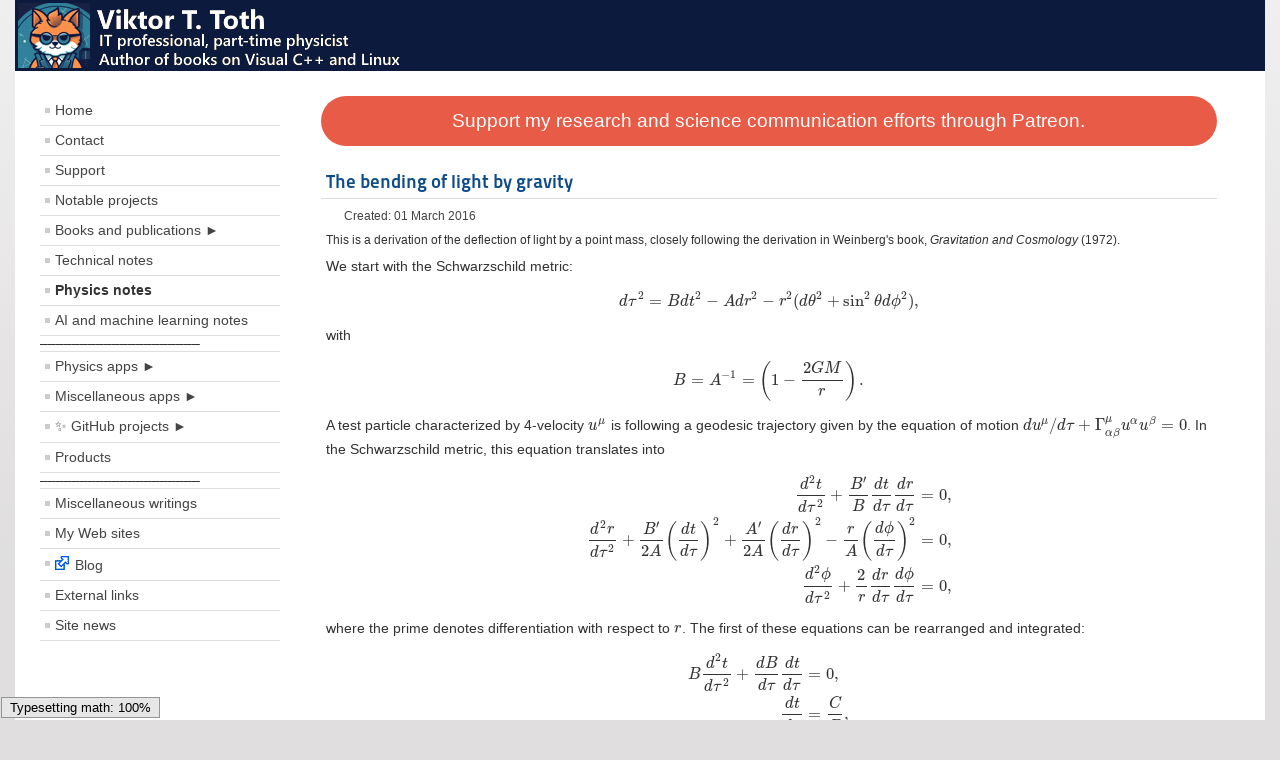

--- FILE ---
content_type: text/html; charset=utf-8
request_url: http://www.vttoth.com/CMS/physics-notes/306-the-bending-of-light-by-gravity
body_size: 6050
content:
<!DOCTYPE html PUBLIC "-//W3C//DTD XHTML 1.0 Transitional//EN" "http://www.w3.org/TR/xhtml1/DTD/xhtml1-transitional.dtd">
<html xmlns="http://www.w3.org/1999/xhtml" xml:lang="en-gb" lang="en-gb" dir="ltr" >
        <head>
                <meta charset="utf-8">
	<meta name="author" content="Viktor T. Toth">
	<meta name="generator" content="Joomla! - Open Source Content Management">
	<title>Viktor T. Toth - The bending of light by gravity</title>
	<link href="/CMS/templates/vttoth/favicon.ico" rel="icon" type="image/vnd.microsoft.icon">
<link href="/CMS/media/vendor/joomla-custom-elements/css/joomla-alert.min.css?0.4.1" rel="stylesheet">
	<link href="/CMS/templates/vttoth/css/general.css" rel="stylesheet">
<script src="/CMS/media/mod_menu/js/menu.min.js?3facea" type="module"></script>
	<script type="application/json" class="joomla-script-options new">{"joomla.jtext":{"ERROR":"Error","MESSAGE":"Message","NOTICE":"Notice","WARNING":"Warning","JCLOSE":"Close","JOK":"OK","JOPEN":"Open"},"system.paths":{"root":"\/CMS","rootFull":"http:\/\/www.vttoth.com\/CMS\/","base":"\/CMS","baseFull":"http:\/\/www.vttoth.com\/CMS\/"},"csrf.token":"78f39b569a887307be015bbf7c0a3e25"}</script>
	<script src="/CMS/media/system/js/core.min.js?a3d8f8"></script>
	<script src="/CMS/media/system/js/messages.min.js?9a4811" type="module"></script>
	<script src="/CMS/templates/vttoth/javascript/md_stylechanger.js"></script>
	<script type="application/ld+json">{"@context":"https://schema.org","@graph":[{"@type":"Organization","@id":"http://www.vttoth.com/CMS/#/schema/Organization/base","name":"Viktor T. Toth","url":"http://www.vttoth.com/CMS/"},{"@type":"WebSite","@id":"http://www.vttoth.com/CMS/#/schema/WebSite/base","url":"http://www.vttoth.com/CMS/","name":"Viktor T. Toth","publisher":{"@id":"http://www.vttoth.com/CMS/#/schema/Organization/base"}},{"@type":"WebPage","@id":"http://www.vttoth.com/CMS/#/schema/WebPage/base","url":"http://www.vttoth.com/CMS/physics-notes/306-the-bending-of-light-by-gravity","name":"Viktor T. Toth - The bending of light by gravity","isPartOf":{"@id":"http://www.vttoth.com/CMS/#/schema/WebSite/base"},"about":{"@id":"http://www.vttoth.com/CMS/#/schema/Organization/base"},"inLanguage":"en-GB"},{"@type":"Article","@id":"http://www.vttoth.com/CMS/#/schema/com_content/article/306","name":"The bending of light by gravity","headline":"The bending of light by gravity","inLanguage":"en-GB","isPartOf":{"@id":"http://www.vttoth.com/CMS/#/schema/WebPage/base"}}]}</script>

                <link rel="stylesheet" href="/CMS/templates/system/css/system.css" type="text/css" />
                <link rel="stylesheet" href="/CMS/templates/vttoth/css/position.css" type="text/css" media="screen,projection" />
                <link rel="stylesheet" href="/CMS/templates/vttoth/css/layout.css" type="text/css" media="screen,projection" />
                <link rel="stylesheet" href="/CMS/templates/vttoth/css/print.css" type="text/css" media="print" />
                <link rel="stylesheet" href="/CMS/templates/vttoth/css/personal.css" type="text/css" />
                <!--[if lte IE 6]>
                <link href="/CMS/templates/vttoth/css/ieonly.css" rel="stylesheet" type="text/css" />

                                <style type="text/css">
                #line
                {      width:98% ;
                }
                .logoheader
                {
                        height:65px;

                }
                #header ul.menu
                {
                display:block !important;
                      width:98.2% ;


                }
                 </style>
                                <![endif]-->
                <!--[if IE 7]>
                        <link href="/CMS/templates/vttoth/css/ie7only.css" rel="stylesheet" type="text/css" />
                <![endif]-->
                <script type="text/javascript" src="/CMS/templates/vttoth/javascript/hide.js"></script>

                <script type="text/javascript">
                        var big ='82%';
                        var small='53%';
                        var altopen='is open';
                        var altclose='is closed';
                        var bildauf='/CMS/templates/vttoth/images/plus.png';
                        var bildzu='/CMS/templates/vttoth/images/minus.png';
                        var rightopen='Open info';
                        var rightclose='Close info';
                        var fontSizeTitle='Font size';
                        var bigger='Bigger';
                        var reset='Reset';
                        var smaller='Smaller';
                        var biggerTitle='Increase size';
                        var resetTitle='Revert styles to default';
                        var smallerTitle='Decrease size';
                </script>

        </head>

        <body>

<div id="all">
        <div id="back">
                <div id="header">
                                <div class="logoheader">
                                        <h1 id="logo">

                                                                                <img src="/CMS/images/othercat_transparent.gif#joomlaImage://local-images/othercat_transparent.gif?width=500&amp;height=65"  alt="" />
                                                                                                                        <span class="header1">
                                                                                </span></h1>
                                </div><!-- end logoheader -->
                                        <ul class="skiplinks">
                                                <li><a href="#main" class="u2">Skip to content</a></li>
                                                <li><a href="#nav" class="u2">Jump to main navigation and login</a></li>
                                                                                    </ul>
                                        <h2 class="unseen">Nav view search</h2>
                                        <h3 class="unseen">Navigation</h3>
                                        
                                        <div id="line">
                                        <div id="fontsize"></div>
                                        <h3 class="unseen">Search</h3>
                                        
                                        </div> <!-- end line -->


                        </div><!-- end header -->
                        <div id="contentarea">
                                        <div id="breadcrumbs">

                                                        

                                        </div>

                                        

                                                        <div class="left1 leftbigger" id="nav">
                                                   <ul id="nav" class="mod-menu mod-list nav menu">
<li class="nav-item item-101 default"><a href="/CMS/" >Home</a></li><li class="nav-item item-108"><a href="/CMS/contact" >Contact</a></li><li class="nav-item item-166"><a href="/CMS/support" >Support</a></li><li class="nav-item item-103"><a href="/CMS/projects" >Notable projects</a></li><li class="nav-item item-217 parent"><a href="/CMS/books-and-publications/papers" >Books and publications ►</a></li><li class="nav-item item-104"><a href="/CMS/technical-notes" >Technical notes</a></li><li class="nav-item item-105 current active"><a href="/CMS/physics-notes" aria-current="location">Physics notes</a></li><li class="nav-item item-241"><a href="/CMS/ai-and-machine-learning-notes" >AI and machine learning notes</a></li><li class="nav-item item-112 divider"><span class="mod-menu__separator separator ">––––––––––––––––––––</span>
</li><li class="nav-item item-207 parent"><a href="/CMS/physics-apps/hawking-radiation-calculator" >Physics apps ►</a></li><li class="nav-item item-208 parent"><a href="/CMS/miscellaneous-apps/qr-code-generator" >Miscellaneous apps ►</a></li><li class="nav-item item-196 parent"><a href="/CMS/github/multiple-gravitational-lenses" >✨ GitHub projects ►</a></li><li class="nav-item item-114"><a href="/CMS/products" >Products</a></li><li class="nav-item item-154 divider"><span class="mod-menu__separator separator ">––––––––––––––––––––</span>
</li><li class="nav-item item-111"><a href="/CMS/personal" >Miscellaneous writings</a></li><li class="nav-item item-109"><a href="/CMS/my-web-sites" >My Web sites</a></li><li class="nav-item item-107"><a href="https://spinor.info/weblog/" ><img src="/CMS/images/external.gif" alt=""><span class="image-title">Blog</span></a></li><li class="nav-item item-110"><a href="/CMS/external-links" >External links</a></li><li class="nav-item item-113"><a href="/CMS/site-news" >Site news</a></li></ul>

<div id="mod-custom86" class="mod-custom custom">
    <p><div style="z-index: -20"><script type="text/javascript">// <![CDATA[ 
google_ad_client = "ca-pub-3534552041494747"; 
/* vttoth */ 
google_ad_slot = "1022764264"; 
google_ad_width = 250; 
google_ad_height = 250; 
// ]]></script> 
<script type="text/javascript" src="https://pagead2.googlesyndication.com/pagead/show_ads.js">// <![CDATA[ 
 
// ]]></script> 
 
<script async src="//pagead2.googlesyndication.com/pagead/js/adsbygoogle.js"></script> 
<!--script> 
(adsbygoogle = window.adsbygoogle || []).push({ 
google_ad_client: "ca-pub-3534552041494747", 
enable_page_level_ads: false 
}); 
</script--></div></p></div>

                                                                
                                                                


                                                        </div><!-- end navi -->
               
                                        <div id="wrapper2" >

                                                <div id="main">

                                                                                                        <div id="top">
<div id="mod-custom97" class="mod-custom custom">
    <div style="padding: .75em .75em .75em .75em; border: none; background-color: #e85b46; text-align: center; font-size: 14pt; border-radius: 9999px;"><a style="font-weight: 500; cursor: pointer; color: white; text-decoration: none;" href="https://www.patreon.com/vttoth" target="_blank" rel="noopener noreferrer">Support my research and science communication efforts through Patreon.</a></div></div>

                                                        </div>
                                                
                                                        <div id="system-message-container" aria-live="polite"></div>

                                                        <div class="com-content-article item-page">
    <meta itemprop="inLanguage" content="en-GB">
    
    
        <div class="page-header">
        <h1>
            The bending of light by gravity        </h1>
                            </div>
        
        
            <dl class="article-info text-muted">

            <dt class="article-info-term">
                        Details                    </dt>

        
        
        
        
        
    
                        <dd class="create">
    <span class="icon-calendar icon-fw" aria-hidden="true"></span>
    <time datetime="2016-03-01T11:12:38-05:00">
        Created: 01 March 2016    </time>
</dd>
        
        
            </dl>
    
    
        
                                                <div class="com-content-article__body">
        <p style="font-size: 12.16px; line-height: 15.808px;"><script type="text/x-mathjax-config"> 

 
MathJax.Hub.Config({ 
extensions: ["tex2jax.js"], 
    jax: ["input/TeX","output/HTML-CSS"], 
    tex2jax: {inlineMath: [["$","$"],["\\(","\\)"]]} 
  }); 
</script> 
<script type="text/javascript" src="/mathjax/MathJax.js?config=local/local"></script> 

 
<span style="font-size: 12.16px; line-height: 15.808px;"></span>This is a derivation of the deflection of light by a point mass, closely following the derivation in Weinberg's book, <em>Gravitation and Cosmology</em> (1972).</p>
<p>We start with the Schwarzschild metric:</p>
<p>$$d\tau^2=Bdt^2-Adr^2-r^2(d\theta^2+\sin^2\theta d\phi^2),$$</p>
<p>with</p>
<p>$$B = A^{-1}=\left(1-\frac{2GM}{r}\right).$$</p>
<p>A test particle characterized by 4-velocity $u^\mu$ is following a geodesic trajectory given by the equation of motion $du^\mu/d\tau+\Gamma^\mu_{\alpha\beta}u^\alpha u^\beta=0$. In the Schwarzschild metric, this equation translates into</p>
<p>\begin{align*}<br />\dfrac{d^2t}{d\tau^2}+\dfrac{B'}{B}\dfrac{dt}{d\tau}\dfrac{dr}{d\tau}&amp;=0,\\<br />\dfrac{d^2r}{d\tau^2}+\dfrac{B'}{2A}\left(\dfrac{dt}{d\tau}\right)^2+\dfrac{A'}{2A}\left(\dfrac{dr}{d\tau}\right)^2-\dfrac{r}{A}\left(\dfrac{d\phi}{d\tau}\right)^2&amp;=0,\\<br />\dfrac{d^2\phi}{d\tau^2}+\dfrac{2}{r}\dfrac{dr}{d\tau}\dfrac{d\phi}{d\tau}&amp;=0,<br />\end{align*}</p>
<p>where the prime denotes differentiation with respect to $r$. The first of these equations can be rearranged and integrated:</p>
<p>\begin{align*}<br />B\dfrac{d^2t}{d\tau^2}+\dfrac{dB}{d\tau}\dfrac{dt}{d\tau}&amp;=0,\\<br />\dfrac{dt}{d\tau}&amp;=\dfrac{C}{B},<br />\end{align*}</p>
<p>where $C$ is some constant. Since at infinity, $B=dt/d\tau=1$, we must have $C=1$.</p>
<p>Meanwhile, the third equation of motion can be integrated directly:</p>
<p>$$r^2\dfrac{d\phi}{d\tau}=J,$$</p>
<p>where $J$, another integration constant, can be identified as the angular momentum per unit mass. Using these results in the second equation of motion, we get</p>
<p>$$\dfrac{d^2r}{d\tau^2}+\dfrac{A'}{2A}\left(\dfrac{dr}{d\tau}\right)^2-\dfrac{J^2}{Ar^3}+\dfrac{B'}{2A}\left(\dfrac{1}{B}\right)^2=0.$$</p>
<p>Multiplication by $2Adr/d\tau$ yields</p>
<p>$$2A\dfrac{dr}{d\tau}\dfrac{d^2r}{d\tau^2}+A'\left(\dfrac{dr}{d\tau}\right)^3-2\dfrac{dr}{d\tau}\dfrac{J^2}{r^3}+\dfrac{dr}{d\tau}\dfrac{B'}{B^2}=0,$$</p>
<p>or</p>
<p>$$\dfrac{d}{d\tau}\left[A\left(\dfrac{dr}{d\tau}\right)^2+\dfrac{J^2}{r^2}-\dfrac{1}{B}\right]=0,$$</p>
<p>or</p>
<p>$$A\left(\dfrac{dr}{d\tau}\right)^2+\dfrac{J^2}{r^2}-\dfrac{1}{B}=-{\cal E},$$</p>
<p>where ${\cal E}$ is another integration constant. In the limit of large $r$ ($A=B=1$, $dr/dt=dr/d\tau=v$) we get</p>
<p>$${\cal E}=1-v^2.$$</p>
<p>Using our earlier result for $r^2d\phi/d\tau$ in the preceding equation, we get</p>
<p>$$A\left(\dfrac{dr}{d\phi}\dfrac{J}{r^2}\right)^2+\dfrac{J^2}{r^2}-\dfrac{1}{B}=-{\cal E},$$</p>
<p>or</p>
<p>$$\dfrac{A}{r^4}\left(\dfrac{dr}{d\phi}\right)^2+\dfrac{1}{r^2}=-\dfrac{\cal E}{J^2}+\dfrac{1}{J^2B}.$$</p>
<p>At closest approach, $r=r_0$ and $dr/d\phi=0$. Thus</p>
<p>$$J=r_0\sqrt{\dfrac{1}{B_0}-{\cal E}},$$</p>
<p>where $B_0=1-2GM/r_0$ is the value of $B$ at $r=r_0$. We can solve the preceding equation for $\phi$:</p>
<p>$$\phi=\pm\int\dfrac{\sqrt{A}}{r^2\left[\dfrac{1}{r_0^2}\left(\dfrac{1}{B}-{\cal E}\right)\left(\dfrac{1}{B_0}-{\cal E}\right)^{-1}-\dfrac{1}{r^2}\right]^{1/2}}~dr.$$</p>
<p>For an ultrarelativistic particle, ${\cal E}=1-v^2\sim 0$ and can be omitted, leaving us with</p>
<p>$$\phi=\pm\int\dfrac{\sqrt{A}}{r\left[\dfrac{r^2}{r_0^2}\dfrac{B_0}{B}-1\right]^{1/2}}~dr.$$</p>
<p>The square rooted expression in the denominator can be simplified to first order:</p>
<p>\begin{align*}<br />\dfrac{r^2}{r_0^2}\dfrac{B_0}{B}-1<br />&amp;=\dfrac{r^2}{r_0^2}\left[1+2GM\left(\dfrac{1}{r}-\dfrac{1}{r_0}\right)\right]-1\\<br />&amp;=\left(\dfrac{r^2}{r_0^2}-1\right)\left[1-2GM\left(\dfrac{r}{r_0(r+r_0)}\right)\right]<br />\end{align*}</p>
<p>So to first order, we can write the integral as</p>
<p>$$\phi=\pm\int\dfrac{r_0}{r\sqrt{r^2-r_0^2}}\left[1+\dfrac{GM}{r}+GM\dfrac{r}{r_0(r+r_0)}\right]~dr.$$</p>
<p>This is an elementary integral that can be readily evaluated. Now for a particle coming from infinity and going to infinity, the deflection angle will be given by</p>
<p>$$\Delta\phi=2\left|\int_{r_0}^\infty\dfrac{r_0}{r\sqrt{r^2-r_0^2}}\left[1+\dfrac{GM}{r}+GM\dfrac{r}{r_0(r+r_0)}\right]~dr\right|-\pi=\frac{4GM}{r_0}.$$</p>
<p>After restoring the speed of light, we get therefore</p>
<p>$$\Delta\phi=\dfrac{4GM}{c^2r_0}.$$</p>
<p>Substituting $G=6.674\times 10^{-11}~{\rm m}^3/{\rm s}^2{\rm kg}$, $M=2\times 10^{30}~{\rm kg}$, $r_0=6.95\times 10^8~{\rm m}$ (and of course $c=3\times 10^8~{\rm m}/{\rm s}$), parameters that characterize a ray of light grazing the Sun, we get</p>
<p>$$\Delta\phi\sim 1.76".$$</p>
<p>It is also interesting to contemplate where the factor of 4 is coming from. In the Schwarzschild metric, both time and space have curvature, characterized by the metric coefficients $B$ and $A$. Newtonian gravity amounts to ignoring the spatial curvature; i.e., setting $A=1$. And indeed, if we set the $\sqrt{A}$ term in the integral expression for $\Delta\phi$ to 1, we get exactly half the predicted deflection, $2GM/c^2r_0$. Which demonstrates explicitly that it is because of the presence of spatial curvature, which has no nonrelativistic analog, that the bending of light has the predicted magnitude. Therefore, observations like Eddington's (concerns about the data quality notwithstanding) are indeed genuine tests of general relativity.</p>     </div>

        
                                        </div>

                                                                                                        <div id="top">
<div id="mod-custom91" class="mod-custom custom">
    <p><style> 
.cassyad 
{ 
    font-family: sans-serif; 
    font-size: 6pt; 
    color: #DDD; 
} 
.cassyad a:link 
{ 
    font-family: sans-serif; 
    font-size: 6pt; 
    color: #BBB; 
} 
</style> 

<!-- cassyids: pageid=306, view=article -->
</p></div>

                                                        </div>
                                                
                                                </div><!-- end main -->

                                        </div><!-- end wrapper -->

                                
                        
                                <div class="wrap"></div>

                                </div> <!-- end contentarea -->

                        </div><!-- back -->

                </div><!-- all -->

                <div id="footer-outer">
                        
                        <div id="footer-sub">


                                <div id="footer">

                                        <div class="mod-banners bannergroup">

    <div class="mod-banners__item banneritem">
                                                                                                                                                                                                                                                                                                                                                                <a
                            href="/CMS/component/banners/click/7" target="_blank" rel="noopener noreferrer"
                            title="MUD2">
                            <img src="http://www.vttoth.com/CMS/images/banners/widebar.gif" alt="You haven&#039;t lived until you&#039;ve died in MUD2!">                        </a>
                                                            </div>

</div>

<div id="mod-custom87" class="mod-custom custom">
    <p><!-- Google tag (gtag.js) --> 
<script async src="https://www.googletagmanager.com/gtag/js?id=G-MJ079JKDCZ"></script> 
<script> 
  window.dataLayer = window.dataLayer || []; 
  function gtag(){dataLayer.push(arguments);} 
  gtag('js', new Date()); 

 
  gtag('config', 'G-MJ079JKDCZ'); 
</script> 
<!-- end Google tag code --></p></div>

					<p style="font-size: 8pt;">&nbsp;<br>Web site copyright &copy; 1995-2025 Viktor T. Toth<br>
Powered by <a href="http://www.joomla.org/">Joomla!&#174;</a></p>
                                        <!--p>
                                                Powered by <a href="http://www.joomla.org/">Joomla!&#174;</a>
                                        </p-->


                                </div><!-- end footer -->

                        </div>

                </div>
				
        </body>
</html>


--- FILE ---
content_type: text/html; charset=utf-8
request_url: https://www.google.com/recaptcha/api2/aframe
body_size: 266
content:
<!DOCTYPE HTML><html><head><meta http-equiv="content-type" content="text/html; charset=UTF-8"></head><body><script nonce="U2pihR2cmM_rUBRl_1MxlQ">/** Anti-fraud and anti-abuse applications only. See google.com/recaptcha */ try{var clients={'sodar':'https://pagead2.googlesyndication.com/pagead/sodar?'};window.addEventListener("message",function(a){try{if(a.source===window.parent){var b=JSON.parse(a.data);var c=clients[b['id']];if(c){var d=document.createElement('img');d.src=c+b['params']+'&rc='+(localStorage.getItem("rc::a")?sessionStorage.getItem("rc::b"):"");window.document.body.appendChild(d);sessionStorage.setItem("rc::e",parseInt(sessionStorage.getItem("rc::e")||0)+1);localStorage.setItem("rc::h",'1769664804427');}}}catch(b){}});window.parent.postMessage("_grecaptcha_ready", "*");}catch(b){}</script></body></html>

--- FILE ---
content_type: application/javascript
request_url: http://www.vttoth.com/mathjax/config/local/local.js?rev=2.6.0
body_size: 1547
content:
/* -*- Mode: Javascript; indent-tabs-mode:nil; js-indent-level: 2 -*- */
/* vim: set ts=2 et sw=2 tw=80: */

/*************************************************************
 *
 *  MathJax/config/local/local.js
 *  
 *  Include changes and configuration local to your installation
 *  in this file.  For example, common macros can be defined here
 *  (see below).  To use this file, add "local/local.js" to the
 *  config array in MathJax.js or your MathJax.Hub.Config() call.
 *
 *  ---------------------------------------------------------------------
 *  
 *  Copyright (c) 2009-2015 The MathJax Consortium
 * 
 *  Licensed under the Apache License, Version 2.0 (the "License");
 *  you may not use this file except in compliance with the License.
 *  You may obtain a copy of the License at
 * 
 *      http://www.apache.org/licenses/LICENSE-2.0
 * 
 *  Unless required by applicable law or agreed to in writing, software
 *  distributed under the License is distributed on an "AS IS" BASIS,
 *  WITHOUT WARRANTIES OR CONDITIONS OF ANY KIND, either express or implied.
 *  See the License for the specific language governing permissions and
 *  limitations under the License.
 */


MathJax.Hub.Register.StartupHook("TeX Jax Ready",function () {
  var TEX = MathJax.InputJax.TeX;

  // place macros here.  E.g.:
  //   TEX.Macro("R","{\\bf R}");
  //   TEX.Macro("op","\\mathop{\\rm #1}",1); // a macro with 1 parameter
    TEX.Macro("vec","{\\boldsymbol{\\mathrm{ #1}}}",1);
  
});

MathJax.Ajax.loadComplete("[MathJax]/config/local/local.js");


--- FILE ---
content_type: application/javascript
request_url: http://www.vttoth.com/mathjax/extensions/TeX/AMSmath.js?rev=2.6.0
body_size: 13681
content:
/*
 *  /MathJax/extensions/TeX/AMSmath.js
 *
 *  Copyright (c) 2009-2015 The MathJax Consortium
 *
 *  Licensed under the Apache License, Version 2.0 (the "License");
 *  you may not use this file except in compliance with the License.
 *  You may obtain a copy of the License at
 *
 *      http://www.apache.org/licenses/LICENSE-2.0
 *
 *  Unless required by applicable law or agreed to in writing, software
 *  distributed under the License is distributed on an "AS IS" BASIS,
 *  WITHOUT WARRANTIES OR CONDITIONS OF ANY KIND, either express or implied.
 *  See the License for the specific language governing permissions and
 *  limitations under the License.
 */

MathJax.Extension["TeX/AMSmath"]={version:"2.6.0",number:0,startNumber:0,IDs:{},eqIDs:{},labels:{},eqlabels:{},refs:[]};MathJax.Hub.Register.StartupHook("TeX Jax Ready",function(){var b=MathJax.ElementJax.mml,g=MathJax.InputJax.TeX,f=MathJax.Extension["TeX/AMSmath"];var d=g.Definitions,e=g.Stack.Item,a=g.config.equationNumbers;var c=function(j){var l=[];for(var k=0,h=j.length;k<h;k++){l[k]=g.Parse.prototype.Em(j[k])}return l.join(" ")};d.Add({mathchar0mo:{iiiint:["2A0C",{texClass:b.TEXCLASS.OP}]},macros:{mathring:["Accent","2DA"],nobreakspace:"Tilde",negmedspace:["Spacer",b.LENGTH.NEGATIVEMEDIUMMATHSPACE],negthickspace:["Spacer",b.LENGTH.NEGATIVETHICKMATHSPACE],idotsint:["MultiIntegral","\\int\\cdots\\int"],dddot:["Accent","20DB"],ddddot:["Accent","20DC"],sideset:["Macro","\\mathop{\\mathop{\\rlap{\\phantom{#3}}}\\nolimits#1\\!\\mathop{#3}\\nolimits#2}",3],boxed:["Macro","\\fbox{$\\displaystyle{#1}$}",1],tag:"HandleTag",notag:"HandleNoTag",label:"HandleLabel",ref:"HandleRef",eqref:["HandleRef",true],substack:["Macro","\\begin{subarray}{c}#1\\end{subarray}",1],injlim:["NamedOp","inj&thinsp;lim"],projlim:["NamedOp","proj&thinsp;lim"],varliminf:["Macro","\\mathop{\\underline{\\mmlToken{mi}{lim}}}"],varlimsup:["Macro","\\mathop{\\overline{\\mmlToken{mi}{lim}}}"],varinjlim:["Macro","\\mathop{\\underrightarrow{\\mmlToken{mi}{lim}\\Rule{-1pt}{0pt}{1pt}}\\Rule{0pt}{0pt}{.45em}}"],varprojlim:["Macro","\\mathop{\\underleftarrow{\\mmlToken{mi}{lim}\\Rule{-1pt}{0pt}{1pt}}\\Rule{0pt}{0pt}{.45em}}"],DeclareMathOperator:"HandleDeclareOp",operatorname:"HandleOperatorName",SkipLimits:"SkipLimits",genfrac:"Genfrac",frac:["Genfrac","","","",""],tfrac:["Genfrac","","","",1],dfrac:["Genfrac","","","",0],binom:["Genfrac","(",")","0",""],tbinom:["Genfrac","(",")","0",1],dbinom:["Genfrac","(",")","0",0],cfrac:"CFrac",shoveleft:["HandleShove",b.ALIGN.LEFT],shoveright:["HandleShove",b.ALIGN.RIGHT],xrightarrow:["xArrow",8594,5,6],xleftarrow:["xArrow",8592,7,3]},environment:{align:["AMSarray",null,true,true,"rlrlrlrlrlrl",c([0,2,0,2,0,2,0,2,0,2,0])],"align*":["AMSarray",null,false,true,"rlrlrlrlrlrl",c([0,2,0,2,0,2,0,2,0,2,0])],multline:["Multline",null,true],"multline*":["Multline",null,false],split:["AMSarray",null,false,false,"rl",c([0])],gather:["AMSarray",null,true,true,"c"],"gather*":["AMSarray",null,false,true,"c"],alignat:["AlignAt",null,true,true],"alignat*":["AlignAt",null,false,true],alignedat:["AlignAt",null,false,false],aligned:["AlignedAMSArray",null,null,null,"rlrlrlrlrlrl",c([0,2,0,2,0,2,0,2,0,2,0]),".5em","D"],gathered:["AlignedAMSArray",null,null,null,"c",null,".5em","D"],subarray:["Array",null,null,null,null,c([0]),"0.1em","S",1],smallmatrix:["Array",null,null,null,"c",c([1/3]),".2em","S",1],equation:["EquationBegin","Equation",true],"equation*":["EquationBegin","EquationStar",false],eqnarray:["AMSarray",null,true,true,"rcl","0 "+b.LENGTH.THICKMATHSPACE,".5em"],"eqnarray*":["AMSarray",null,false,true,"rcl","0 "+b.LENGTH.THICKMATHSPACE,".5em"]},delimiter:{"\\lvert":["2223",{texClass:b.TEXCLASS.OPEN}],"\\rvert":["2223",{texClass:b.TEXCLASS.CLOSE}],"\\lVert":["2225",{texClass:b.TEXCLASS.OPEN}],"\\rVert":["2225",{texClass:b.TEXCLASS.CLOSE}]}},null,true);g.Parse.Augment({HandleTag:function(j){var l=this.GetStar();var i=this.trimSpaces(this.GetArgument(j)),h=i;if(!l){i=a.formatTag(i)}var k=this.stack.global;k.tagID=h;if(k.notags){g.Error(["CommandNotAllowedInEnv","%1 not allowed in %2 environment",j,k.notags])}if(k.tag){g.Error(["MultipleCommand","Multiple %1",j])}k.tag=b.mtd.apply(b,this.InternalMath(i)).With({id:a.formatID(h)})},HandleNoTag:function(h){if(this.stack.global.tag){delete this.stack.global.tag}this.stack.global.notag=true},HandleLabel:function(i){var j=this.stack.global,h=this.GetArgument(i);if(h===""){return}if(!f.refUpdate){if(j.label){g.Error(["MultipleCommand","Multiple %1",i])}j.label=h;if(f.labels[h]||f.eqlabels[h]){g.Error(["MultipleLabel","Label '%1' multiply defined",h])}f.eqlabels[h]={tag:"???",id:""}}},HandleRef:function(j,l){var i=this.GetArgument(j);var k=f.labels[i]||f.eqlabels[i];if(!k){k={tag:"???",id:""};f.badref=!f.refUpdate}var h=k.tag;if(l){h=a.formatTag(h)}this.Push(b.mrow.apply(b,this.InternalMath(h)).With({href:a.formatURL(k.id),"class":"MathJax_ref"}))},HandleDeclareOp:function(i){var h=(this.GetStar()?"":"\\nolimits\\SkipLimits");var j=this.trimSpaces(this.GetArgument(i));if(j.charAt(0)=="\\"){j=j.substr(1)}var k=this.GetArgument(i);k=k.replace(/\*/g,"\\text{*}").replace(/-/g,"\\text{-}");g.Definitions.macros[j]=["Macro","\\mathop{\\rm "+k+"}"+h]},HandleOperatorName:function(i){var h=(this.GetStar()?"":"\\nolimits\\SkipLimits");var j=this.trimSpaces(this.GetArgument(i));j=j.replace(/\*/g,"\\text{*}").replace(/-/g,"\\text{-}");this.string="\\mathop{\\rm "+j+"}"+h+" "+this.string.slice(this.i);this.i=0},SkipLimits:function(h){var k=this.GetNext(),j=this.i;if(k==="\\"&&++this.i&&this.GetCS()!=="limits"){this.i=j}},HandleShove:function(i,h){var j=this.stack.Top();if(j.type!=="multline"||j.data.length){g.Error(["CommandAtTheBeginingOfLine","%1 must come at the beginning of the line",i])}j.data.shove=h},CFrac:function(k){var h=this.trimSpaces(this.GetBrackets(k,"")),j=this.GetArgument(k),l=this.GetArgument(k);var i=b.mfrac(g.Parse("\\strut\\textstyle{"+j+"}",this.stack.env).mml(),g.Parse("\\strut\\textstyle{"+l+"}",this.stack.env).mml());h=({l:b.ALIGN.LEFT,r:b.ALIGN.RIGHT,"":""})[h];if(h==null){g.Error(["IllegalAlign","Illegal alignment specified in %1",k])}if(h){i.numalign=i.denomalign=h}this.Push(i)},Genfrac:function(i,k,p,m,h){if(k==null){k=this.GetDelimiterArg(i)}if(p==null){p=this.GetDelimiterArg(i)}if(m==null){m=this.GetArgument(i)}if(h==null){h=this.trimSpaces(this.GetArgument(i))}var l=this.ParseArg(i);var o=this.ParseArg(i);var j=b.mfrac(l,o);if(m!==""){j.linethickness=m}if(k||p){j=g.fixedFence(k,j.With({texWithDelims:true}),p)}if(h!==""){var n=(["D","T","S","SS"])[h];if(n==null){g.Error(["BadMathStyleFor","Bad math style for %1",i])}j=b.mstyle(j);if(n==="D"){j.displaystyle=true;j.scriptlevel=0}else{j.displaystyle=false;j.scriptlevel=h-1}}this.Push(j)},Multline:function(i,h){this.Push(i);this.checkEqnEnv();return e.multline(h,this.stack).With({arraydef:{displaystyle:true,rowspacing:".5em",width:g.config.MultLineWidth,columnwidth:"100%",side:g.config.TagSide,minlabelspacing:g.config.TagIndent}})},AMSarray:function(j,i,h,l,k){this.Push(j);if(h){this.checkEqnEnv()}l=l.replace(/[^clr]/g,"").split("").join(" ");l=l.replace(/l/g,"left").replace(/r/g,"right").replace(/c/g,"center");return e.AMSarray(j.name,i,h,this.stack).With({arraydef:{displaystyle:true,rowspacing:".5em",columnalign:l,columnspacing:(k||"1em"),rowspacing:"3pt",side:g.config.TagSide,minlabelspacing:g.config.TagIndent}})},AlignedAMSArray:function(h){var i=this.GetBrackets("\\begin{"+h.name+"}");return this.setArrayAlign(this.AMSarray.apply(this,arguments),i)},AlignAt:function(k,i,h){var p,j,o="",m=[];if(!h){j=this.GetBrackets("\\begin{"+k.name+"}")}p=this.GetArgument("\\begin{"+k.name+"}");if(p.match(/[^0-9]/)){g.Error(["PositiveIntegerArg","Argument to %1 must me a positive integer","\\begin{"+k.name+"}"])}while(p>0){o+="rl";m.push("0em 0em");p--}m=m.join(" ");if(h){return this.AMSarray(k,i,h,o,m)}var l=this.AMSarray(k,i,h,o,m);return this.setArrayAlign(l,j)},EquationBegin:function(h,i){this.checkEqnEnv();this.stack.global.forcetag=(i&&a.autoNumber!=="none");return h},EquationStar:function(h,i){this.stack.global.tagged=true;return i},checkEqnEnv:function(){if(this.stack.global.eqnenv){g.Error(["ErroneousNestingEq","Erroneous nesting of equation structures"])}this.stack.global.eqnenv=true},MultiIntegral:function(h,l){var k=this.GetNext();if(k==="\\"){var j=this.i;k=this.GetArgument(h);this.i=j;if(k==="\\limits"){if(h==="\\idotsint"){l="\\!\\!\\mathop{\\,\\,"+l+"}"}else{l="\\!\\!\\!\\mathop{\\,\\,\\,"+l+"}"}}}this.string=l+" "+this.string.slice(this.i);this.i=0},xArrow:function(j,n,m,h){var k={width:"+"+(m+h)+"mu",lspace:m+"mu"};var o=this.GetBrackets(j),p=this.ParseArg(j);var q=b.mo(b.chars(String.fromCharCode(n))).With({stretchy:true,texClass:b.TEXCLASS.REL});var i=b.munderover(q);i.SetData(i.over,b.mpadded(p).With(k).With({voffset:".15em"}));if(o){o=g.Parse(o,this.stack.env).mml();i.SetData(i.under,b.mpadded(o).With(k).With({voffset:"-.24em"}))}this.Push(i.With({subsupOK:true}))},GetDelimiterArg:function(h){var i=this.trimSpaces(this.GetArgument(h));if(i==""){return null}if(i in d.delimiter){return i}g.Error(["MissingOrUnrecognizedDelim","Missing or unrecognized delimiter for %1",h])},GetStar:function(){var h=(this.GetNext()==="*");if(h){this.i++}return h}});e.Augment({autoTag:function(){var i=this.global;if(!i.notag){f.number++;i.tagID=a.formatNumber(f.number.toString());var h=g.Parse("\\text{"+a.formatTag(i.tagID)+"}",{}).mml();i.tag=b.mtd(h).With({id:a.formatID(i.tagID)})}},getTag:function(){var l=this.global,j=l.tag;l.tagged=true;if(l.label){if(a.useLabelIds){j.id=a.formatID(l.label)}f.eqlabels[l.label]={tag:l.tagID,id:j.id}}if(document.getElementById(j.id)||f.IDs[j.id]||f.eqIDs[j.id]){var k=0,h;do{k++;h=j.id+"_"+k}while(document.getElementById(h)||f.IDs[h]||f.eqIDs[h]);j.id=h;if(l.label){f.eqlabels[l.label].id=h}}f.eqIDs[j.id]=1;this.clearTag();return j},clearTag:function(){var h=this.global;delete h.tag;delete h.tagID;delete h.label},fixInitialMO:function(k){for(var j=0,h=k.length;j<h;j++){if(k[j]&&(k[j].type!=="mspace"&&(k[j].type!=="texatom"||(k[j].data[0]&&k[j].data[0].data.length)))){if(k[j].isEmbellished()){k.unshift(b.mi())}break}}}});e.multline=e.array.Subclass({type:"multline",Init:function(i,h){this.SUPER(arguments).Init.apply(this);this.numbered=(i&&a.autoNumber!=="none");this.save={notag:h.global.notag};h.global.tagged=!i&&!h.global.forcetag},EndEntry:function(){if(this.table.length){this.fixInitialMO(this.data)}var h=b.mtd.apply(b,this.data);if(this.data.shove){h.columnalign=this.data.shove}this.row.push(h);this.data=[]},EndRow:function(){if(this.row.length!=1){g.Error(["MultlineRowsOneCol","The rows within the %1 environment must have exactly one column","multline"])}this.table.push(this.row);this.row=[]},EndTable:function(){this.SUPER(arguments).EndTable.call(this);if(this.table.length){var j=this.table.length-1,l,k=-1;if(!this.table[0][0].columnalign){this.table[0][0].columnalign=b.ALIGN.LEFT}if(!this.table[j][0].columnalign){this.table[j][0].columnalign=b.ALIGN.RIGHT}if(!this.global.tag&&this.numbered){this.autoTag()}if(this.global.tag&&!this.global.notags){k=(this.arraydef.side==="left"?0:this.table.length-1);this.table[k]=[this.getTag()].concat(this.table[k])}for(l=0,j=this.table.length;l<j;l++){var h=(l===k?b.mlabeledtr:b.mtr);this.table[l]=h.apply(b,this.table[l])}}this.global.notag=this.save.notag}});e.AMSarray=e.array.Subclass({type:"AMSarray",Init:function(k,j,i,h){this.SUPER(arguments).Init.apply(this);this.numbered=(j&&a.autoNumber!=="none");this.save={notags:h.global.notags,notag:h.global.notag};h.global.notags=(i?null:k);h.global.tagged=!j&&!h.global.forcetag},EndEntry:function(){if(this.row.length){this.fixInitialMO(this.data)}this.row.push(b.mtd.apply(b,this.data));this.data=[]},EndRow:function(){var h=b.mtr;if(!this.global.tag&&this.numbered){this.autoTag()}if(this.global.tag&&!this.global.notags){this.row=[this.getTag()].concat(this.row);h=b.mlabeledtr}else{this.clearTag()}if(this.numbered){delete this.global.notag}this.table.push(h.apply(b,this.row));this.row=[]},EndTable:function(){this.SUPER(arguments).EndTable.call(this);this.global.notags=this.save.notags;this.global.notag=this.save.notag}});e.start.Augment({oldCheckItem:e.start.prototype.checkItem,checkItem:function(j){if(j.type==="stop"){var h=this.mmlData(),i=this.global;if(f.display&&!i.tag&&!i.tagged&&!i.isInner&&(a.autoNumber==="all"||i.forcetag)){this.autoTag()}if(i.tag){var l=[this.getTag(),b.mtd(h)];var k={side:g.config.TagSide,minlabelspacing:g.config.TagIndent,displaystyle:"inherit"};h=b.mtable(b.mlabeledtr.apply(b,l)).With(k)}return e.mml(h)}return this.oldCheckItem.call(this,j)}});g.prefilterHooks.Add(function(h){f.display=h.display;f.number=f.startNumber;f.eqlabels=f.eqIDs={};f.badref=false;if(f.refUpdate){f.number=h.script.MathJax.startNumber}});g.postfilterHooks.Add(function(h){h.script.MathJax.startNumber=f.startNumber;f.startNumber=f.number;MathJax.Hub.Insert(f.IDs,f.eqIDs);MathJax.Hub.Insert(f.labels,f.eqlabels);if(f.badref&&!h.math.texError){f.refs.push(h.script)}},100);MathJax.Hub.Register.MessageHook("Begin Math Input",function(){f.refs=[];f.refUpdate=false});MathJax.Hub.Register.MessageHook("End Math Input",function(k){if(f.refs.length){f.refUpdate=true;for(var j=0,h=f.refs.length;j<h;j++){f.refs[j].MathJax.state=MathJax.ElementJax.STATE.UPDATE}return MathJax.Hub.processInput({scripts:f.refs,start:new Date().getTime(),i:0,j:0,jax:{},jaxIDs:[]})}return null});g.resetEquationNumbers=function(i,h){f.startNumber=(i||0);if(!h){f.labels=f.IDs={}}};MathJax.Hub.Startup.signal.Post("TeX AMSmath Ready")});MathJax.Ajax.loadComplete("[MathJax]/extensions/TeX/AMSmath.js");


--- FILE ---
content_type: application/javascript
request_url: http://www.vttoth.com/CMS/templates/vttoth/javascript/md_stylechanger.js
body_size: 3224
content:
/*global window, localStorage, fontSizeTitle, bigger, reset, smaller, biggerTitle, resetTitle, smallerTitle, Cookie */
var prefsLoaded = false;
var defaultFontSize = 100;
var currentFontSize = defaultFontSize;
var fontSizeTitle;
var bigger;
var smaller;
var reset;
var biggerTitle;
var smallerTitle;
var resetTitle;

// VTT
window.Browser = window.Browser || {};
Browser.Features = Browser.Features || {};
Browser.Features.localstorage = ('localStorage' in window) && window.localStorage !== null;

/*
Object.append(Browser.Features, {
	localstorage: (function() {
		return ('localStorage' in window) && window.localStorage !== null;
	})()
});
*/

function setFontSize(fontSize) {
	document.body.style.fontSize = fontSize + '%';
}

function changeFontSize(sizeDifference) {
	currentFontSize = parseInt(currentFontSize, 10) + parseInt(sizeDifference * 5, 10);
	if (currentFontSize > 180) {
		currentFontSize = 180;
	} else if (currentFontSize < 60) {
		currentFontSize = 60;
	}
	setFontSize(currentFontSize);
}

function revertStyles() {
	currentFontSize = defaultFontSize;
	changeFontSize(0);
}

function writeFontSize(value) {
	if (Browser.Features.localstorage) {
		localStorage.fontSize = value;
	} else {
		Cookie.write("fontSize", value, {duration: 180});
	}
}

function readFontSize() {
	if (Browser.Features.localstorage) {
		return localStorage.fontSize;
	} else {
		return Cookie.read("fontSize");
	}
}

function setUserOptions() {
	if (!prefsLoaded) {
		var size = readFontSize();
		currentFontSize = size ? size : defaultFontSize;
		setFontSize(currentFontSize);
		prefsLoaded = true;
	}
}

// VTT
function addControls() {
    var container = document.getElementById('fontsize');
    var content = '<h3>' + fontSizeTitle + '</h3>' +
                  '<p>' +
                  '<a title="' + biggerTitle + '" href="#" onclick="changeFontSize(2); return false">' + bigger + '</a>' +
                  '<span class="unseen">.</span>' +
                  '<a href="#" title="' + resetTitle + '" onclick="revertStyles(); return false">' + reset + '</a>' +
                  '<span class="unseen">.</span>' +
                  '<a href="#" title="' + smallerTitle + '" href="#" onclick="changeFontSize(-2); return false">' + smaller + '</a>' +
                  '</p>';
    if (container) {
        container.innerHTML = content;
    }
}

/*
function addControls() {
	var container = document.id('fontsize');
	var content = '<h3>'+ fontSizeTitle +'</h3><p><a title="'+ biggerTitle +'"  href="#" onclick="changeFontSize(2); return false">'+ bigger +'</a><span class="unseen">.</span><a href="#" title="'+resetTitle+'" onclick="revertStyles(); return false">'+ reset +'</a><span class="unseen">.</span><a href="#"  title="'+ smallerTitle +'" onclick="changeFontSize(-2); return false">'+ smaller +'</a></p>';
	container.set('html', content);
}
*/

function saveSettings() {
	writeFontSize(currentFontSize);
}

// VTT
window.addEventListener('DOMContentLoaded', setUserOptions);
window.addEventListener('DOMContentLoaded', addControls);
window.addEventListener('unload', saveSettings);

//window.addEvent('domready', setUserOptions);
//window.addEvent('domready', addControls);
//window.addEvent('unload', saveSettings);


--- FILE ---
content_type: application/javascript
request_url: http://www.vttoth.com/mathjax/jax/element/mml/optable/BasicLatin.js?rev=2.6.0
body_size: 1532
content:
/*
 *  /MathJax/jax/element/mml/optable/BasicLatin.js
 *
 *  Copyright (c) 2009-2015 The MathJax Consortium
 *
 *  Licensed under the Apache License, Version 2.0 (the "License");
 *  you may not use this file except in compliance with the License.
 *  You may obtain a copy of the License at
 *
 *      http://www.apache.org/licenses/LICENSE-2.0
 *
 *  Unless required by applicable law or agreed to in writing, software
 *  distributed under the License is distributed on an "AS IS" BASIS,
 *  WITHOUT WARRANTIES OR CONDITIONS OF ANY KIND, either express or implied.
 *  See the License for the specific language governing permissions and
 *  limitations under the License.
 */

(function(a){var c=a.mo.OPTYPES;var b=a.TEXCLASS;MathJax.Hub.Insert(a.mo.prototype,{OPTABLE:{prefix:{"||":[0,0,b.BIN,{fence:true,stretchy:true,symmetric:true}],"|||":[0,0,b.ORD,{fence:true,stretchy:true,symmetric:true}]},postfix:{"!!":[1,0,b.BIN],"'":c.ACCENT,"++":[0,0,b.BIN],"--":[0,0,b.BIN],"..":[0,0,b.BIN],"...":c.ORD,"||":[0,0,b.BIN,{fence:true,stretchy:true,symmetric:true}],"|||":[0,0,b.ORD,{fence:true,stretchy:true,symmetric:true}]},infix:{"!=":c.BIN4,"&&":c.BIN4,"**":[1,1,b.BIN],"*=":c.BIN4,"+=":c.BIN4,"-=":c.BIN4,"->":c.BIN5,"//":[1,1,b.BIN],"/=":c.BIN4,":=":c.BIN4,"<=":c.BIN5,"<>":[1,1,b.BIN],"==":c.BIN4,">=":c.BIN5,"@":c.ORD11,"||":[2,2,b.BIN,{fence:true,stretchy:true,symmetric:true}],"|||":[2,2,b.ORD,{fence:true,stretchy:true,symmetric:true}]}}});MathJax.Ajax.loadComplete(a.optableDir+"/BasicLatin.js")})(MathJax.ElementJax.mml);
